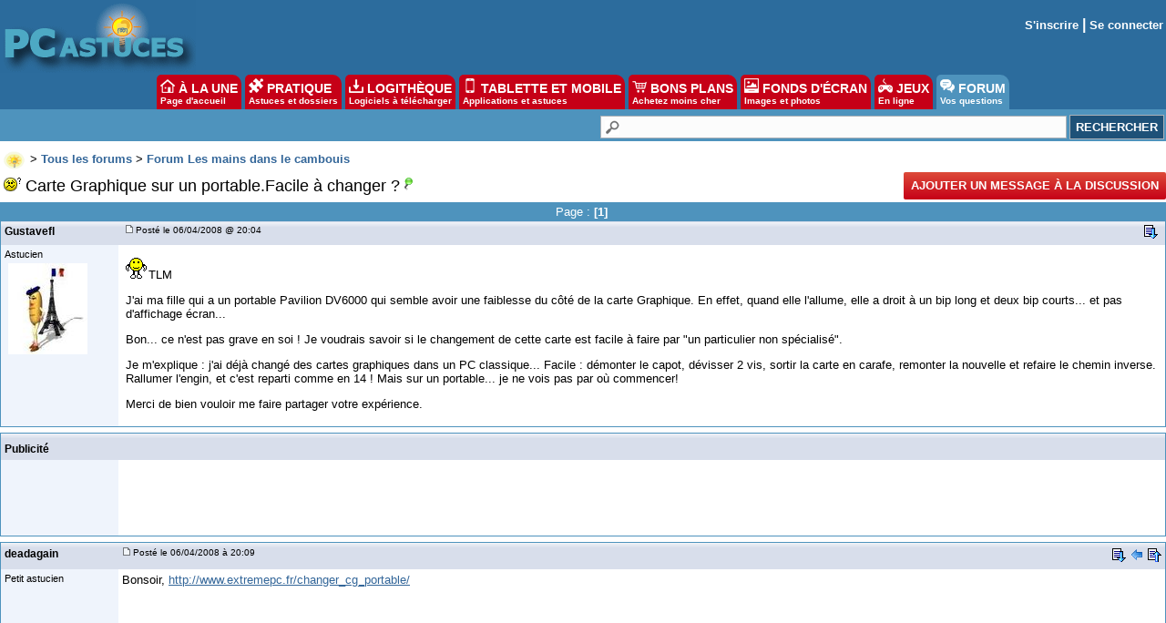

--- FILE ---
content_type: text/html
request_url: https://forum.pcastuces.com/carte_graphique_sur_un_portablefacile_a_changer_-f4s52180.htm
body_size: 11677
content:

<!DOCTYPE HTML PUBLIC "-//W3C//DTD HTML 4.01 Transitional//EN"
	   "http://www.w3.org/TR/html4/loose.dtd">
<html><head><meta name="google-site-verification" content="sdgbplENgfu9tFZsIX6Jf8wBz2R8960nfMEXG9ggN_g" /><title>Carte Graphique sur un portable.Facile à changer ?</title><meta name="description" content="TLMJ'ai ma fille qui a un portable Pavilion DV6000 qui semble avoir une faiblesse du côté de la carte Graphique. En effet, quand elle l'allume, elle a droit à un bip long et deux bip courts... et pas d'affichage écran...Bon... ce n'est pas grave en s ...1"><meta name="title" content="Carte Graphique sur un portable.Facile à changer ?" /><meta name="keywords" content="aide informatique, problème, windows, pratique, télécharger, astuces, sécurité, aide, problème, help, question, plantage, virus, infecté"><meta name="viewport" content="width=device-width, initial-scale=1, minimum-scale=1, maximum-scale=3, user-scalable=yes" /><meta name="robots" content="index, follow"><meta name="revisit-after" content="2 days"><meta http-equiv="pragma" content="no-cache"><meta http-equiv="content-language" content="fr"><meta http-equiv="Content-Type" content="text/html;charset=iso-8859-1"><meta name="viewport" content="width=device-width, initial-scale=1, minimum-scale=1, maximum-scale=3, user-scalable=yes">
	<link rel="search" type="application/opensearchdescription+xml" title="PC Astuces" href="https://www.pcastuces.com/pcasearch.xml">
	<link rel="alternate" type="application/rss+xml" title="PC Astuces : Mise à jour des logiciels" href="https://www.pcastuces.com/xml/pca_logitheque.xml">
	<link rel="alternate" type="application/rss+xml" title="PC Astuces : Les derniers logiciels du jour" href="https://www.pcastuces.com/xml/pca_ldj.xml">
	<link rel="alternate" type="application/rss+xml" title="PC Astuces : Les dernières astuces du jour" href="https://www.pcastuces.com/xml/pca_astuces.xml">
	<link rel="alternate" type="application/rss+xml" title="PC Astuces : Les derniers dossiers pratiques" href="https://www.pcastuces.com/xml/pca_articles.xml">
	<link rel="alternate" type="application/rss+xml" title="PC Astuces : Les derniers sujets publiés du Forum" href="https://forum.pcastuces.com/forum.xml">
	<link rel="alternate" type="application/rss+xml" title="PC Astuces : Les derniers fonds d'écran publiés" href="https://goodies.pcastuces.com/goodies.rss">
	<link rel="alternate" type="application/rss+xml" title="PC Astuces : Les nouveaux jeux gratuits" href="https://flash.pcastuces.com/jeux.rss">

	


<LINK href="style20250107.css" type=text/css rel="stylesheet">
<link rel="stylesheet" type="text/css" href="prism.css">


<script src="js/prism.js"></script>


<link rel="apple-touch-icon" sizes="180x180" href="/apple-touch-icon.png">
<link rel="icon" type="image/png" sizes="32x32" href="/favicon-32x32.png">
<link rel="icon" type="image/png" sizes="16x16" href="/favicon-16x16.png">
<link rel="manifest" href="/site.webmanifest">
<link rel="mask-icon" href="/safari-pinned-tab.svg" color="#5bbad5">
<meta name="msapplication-TileColor" content="#da532c">
<meta name="theme-color" content="#ffffff">



<script type="text/javascript" src="https://cache.consentframework.com/js/pa/34699/c/1BBto/stub"></script>
<script type="text/javascript" src="https://choices.consentframework.com/js/pa/34699/c/1BBto/cmp" async></script>
<script async src="https://fundingchoicesmessages.google.com/i/pub-8323069366462793?ers=1" nonce="9RaV897JdDFu1pVN-eTpcw"></script><script nonce="9RaV897JdDFu1pVN-eTpcw">(function() {function signalGooglefcPresent() {if (!window.frames['googlefcPresent']) {if (document.body) {const iframe = document.createElement('iframe'); iframe.style = 'width: 0; height: 0; border: none; z-index: -1000; left: -1000px; top: -1000px;'; iframe.style.display = 'none'; iframe.name = 'googlefcPresent'; document.body.appendChild(iframe);} else {setTimeout(signalGooglefcPresent, 0);}}}signalGooglefcPresent();})();</script>


<script async='async' type="text/javascript" src="https://cdn-a.yieldlove.com/v2/yieldlove.js?pcastuces.com"></script>
<script async='async' src='https://securepubads.g.doubleclick.net/tag/js/gpt.js'></script>
<script>
  var googletag = googletag || {};
  googletag.cmd = googletag.cmd || [];
  googletag.cmd.push(function() {
    googletag.pubads().disableInitialLoad();
    googletag.enableServices();
  });
</script>



<script type="text/javascript">

  var _gaq = _gaq || [];
  _gaq.push(['_setAccount', 'UA-28070649-3']);
  _gaq.push(['_setDomainName', 'pcastuces.com']);
  _gaq.push(['_trackPageview']);

  (function() {
    var ga = document.createElement('script'); ga.type = 'text/javascript'; ga.async = true;
    ga.src = ('https:' == document.location.protocol ? 'https://ssl' : 'http://www') + '.google-analytics.com/ga.js';
    var s = document.getElementsByTagName('script')[0]; s.parentNode.insertBefore(ga, s);
  })();
  
</script>

<!-- Google tag (gtag.js) -->
<script async src="https://www.googletagmanager.com/gtag/js?id=G-Q4YXG3FRHS"></script>
<script>
  window.dataLayer = window.dataLayer || [];
  function gtag(){dataLayer.push(arguments);}
  gtag('js', new Date());

  gtag('config', 'G-Q4YXG3FRHS');
</script>

<script type="text/javascript">
  window._taboola = window._taboola || [];
  _taboola.push({article:'auto'});
  !function (e, f, u, i) {
    if (!document.getElementById(i)){
      e.async = 1;
      e.src = u;
      e.id = i;
      f.parentNode.insertBefore(e, f);
    }
  }(document.createElement('script'),
  document.getElementsByTagName('script')[0],
  '//cdn.taboola.com/libtrc/pcastuces/loader.js',
  'tb_loader_script');
  if(window.performance && typeof window.performance.mark == 'function')
    {window.performance.mark('tbl_ic');}
</script>



<script src="https://ajax.googleapis.com/ajax/libs/jquery/1.11.3/jquery.min.js"></script>
</head><body><a name="haut"></a><div id="menu0">
<div id="contentwrapper">
<div id="formoutils1">
<div class="innertube">
<div id="menuoutil2"><table cellspacing="4" cellpadding="4" align="center"><tr><td align="center"></td></tr></table></div>  


</div>
</div>
</div>

<div id="logo0">
<a href="https://www.pcastuces.com"><img src="images/logo_accueil.gif" title="Accueil de PC Astuces" alt="Accueil de PC Astuces" border="0"></a>
</div>

<div id="rightcolumn">

<div class="innertube"><table align="right"><tr><td align="right"><b><a href="enregistrement.asp">S'inscrire</a> | <a href="identification.asp">Se connecter</a></b></td></tr></table>
</div>
</div>






</div>

<div id="menunew">
<table cellpadding=0 cellspacing=0 width="100%"><tr><td bgcolor="#2C6C9D">
<img id="dropdown_button" src="images/logo_accueil.gif" width="120" title="Menu" alt="Menu" border="0">
</td><td align="right" valign="middle" bgcolor="#2C6C9D">
<div id="menu_icon">
<img id="dropdown_button2" src="https://images.pcastuces.com/menu_icon.png">
</div>
</td></tr></table>
</div>

<div id="menuonglets">
<ul id="listeonglets">
<LI><a href="https://www.pcastuces.com"><img src="images/o_home.png" border="0"> &Agrave; LA UNE<br><span id="txtonglets">Page d'accueil</span></a>
<LI><a href="https://www.pcastuces.com/pratique/default.htm"><img src="images/o_prati.png" border="0"> PRATIQUE<br><span id="txtonglets">Astuces et dossiers</span></a>
<LI><a href="https://www.pcastuces.com/logitheque/default.htm"><img src="images/o_logi.png" border="0"> LOGITH&Egrave;QUE<br><span id="txtonglets">Logiciels à télécharger</span></a>
<LI><a href="https://www.pcastuces.com/apps/default.htm"><img src="images/o_apps.png" border="0"> TABLETTE ET MOBILE<br><span id="txtonglets">Applications et astuces</span></a>
<LI><a href="https://prix.pcastuces.com"><img src="images/o_prix.png" border="0"> BONS PLANS<br><span id="txtonglets">Achetez moins cher</span></a>
<LI><a href="https://goodies.pcastuces.com"><img src="images/o_goodies.png" border="0"> FONDS D'&Eacute;CRAN<br><span id="txtonglets">Images et photos</span></a>
<LI><a href="https://flash.pcastuces.com"><img src="images/o_jeux.png" border="0"> JEUX<br><span id="txtonglets">En ligne</span></a>
<LI><a href="https://forum.pcastuces.com" class="ongletselect"><img src="images/o_forum.png" border="0"> FORUM<br><span id="txtonglets">Vos questions</span></a>
</UL>
</div>

<section id="dropdown_area" style="display:none">
    <nav id="navlistmenu">
<ul>

<li class="navlistmenuprofil"><a href='identification.asp'><img src="https://images.pcastuces.com/o_login.png" style="vertical-align:middle"> Se connecter</a>


</ul>
<ul>
<li><a href="https://www.pcastuces.com"><img src="https://images.pcastuces.com/o_home.png" style="vertical-align:middle"> Accueil</a>
<li><a href="https://actu.pcastuces.com"><img src="https://images.pcastuces.com/o_actu.png" style="vertical-align:middle"> Actu</a>
<li><a href="https://www.pcastuces.com/pratique/default.htm"><img src="https://images.pcastuces.com/o_prati.png" style="vertical-align:middle"> Pratique</a>
<li><a href="https://www.pcastuces.com/logitheque/default.htm"><img src="https://images.pcastuces.com/o_logi.png" style="vertical-align:middle"> Logith&egrave;que</a>
<li><a href="https://www.pcastuces.com/apps/default.htm"><img src="https://images.pcastuces.com/o_apps.png" style="vertical-align:middle"> Tablette et mobile</a>
<li><a href="https://goodies.pcastuces.com"><img src="https://images.pcastuces.com/o_goodies.png" style="vertical-align:middle"> Fonds d'&eacute;cran</a>
<li><a href="https://flash.pcastuces.com"><img src="https://images.pcastuces.com/o_jeux.png" style="vertical-align:middle"> Jeux</a>
<li><a href="https://prix.pcastuces.com"><img src="https://images.pcastuces.com/o_prix.png" style="vertical-align:middle"> Bons plans</a>
<li><a href="https://forum.pcastuces.com"><img src="https://images.pcastuces.com/o_forum.png" style="vertical-align:middle"> Forum</a>
</ul>
</nav>
</section>
             
<script>
        
    $('#dropdown_button2').click(function() {
        $('#dropdown_area').slideToggle(300, function() {
        });
        
   var logo = document.getElementById("dropdown_button2");
  if (logo.getAttribute('src') === "https://images.pcastuces.com/menu_icon.png") {
    logo.src = "https://images.pcastuces.com/menu_close.png";
  } else {
    logo.src = "https://images.pcastuces.com/menu_icon.png";
  }      

        
        return false;
    });
    
        $('#dropdown_button').click(function() {
        $('#dropdown_area').slideToggle(300, function() {
        });
        
   var logo = document.getElementById("dropdown_button2");
  if (logo.getAttribute('src') === "https://images.pcastuces.com/menu_icon.png") {
    logo.src = "https://images.pcastuces.com/menu_close.png";
  } else {
    logo.src = "https://images.pcastuces.com/menu_icon.png";
  }      

        
        return false;
    });
    
    
</script>


<div id="menuRechercheNew">
<form action="chercher.asp" method="get" name="recherche" class="BarreRecherche">
<input type="text" name="q" maxlength="255" class="BarreRechercheTexte"><input type="hidden" name="FORUM_ID" value="4"><input type="submit" class="BarreRechercheBouton" value="RECHERCHER">
</form>

</div>

<div align="center" style="padding:4px;">
<!-- Yieldlove AdTag - pcastuces.com Desktop 728x90_1 -->
<div id='div-gpt-ad-1407836117588-0'>
  <script type='text/javascript'>
    googletag.cmd.push(function() {
      googletag.defineSlot('/53015287,1037009/pcastuces.com_d_728x90_1', [728, 90], 'div-gpt-ad-1407836117588-0').addService(googletag.pubads());
      googletag.display('div-gpt-ad-1407836117588-0');
    });
  </script>
</div>
</div>    <script language="JavaScript" type="text/javascript">
    <!--
    function jumpTo(s) {if (s.selectedIndex != 0) location.href = s.options[s.selectedIndex].value;return 1;}
    // -->
    </script>
<script language="JavaScript" type="text/javascript">
<!-- hide from JavaScript-challenged browsers
function openWindow(url) {
	popupWin = window.open(url,'new_page','width=400,height=400')
}
function openWindow2(url) {
	popupWin = window.open(url,'new_page','width=450,height=400,scrollbars=yes')
}
function openWindow3(url) {
	popupWin = window.open(url,'new_page','width=500,height=300,scrollbars=yes')
}
function imprimer(url) {
	popupWin = window.open(url,'new_page','width=800,height=600,scrollbars=yes')
}
// done hiding -->
</script><div id="listediscussions3"><a href="default.asp"><img class="minilogo" src="images/minilogo.gif" align="absmiddle" border="0"></a>&nbsp;>&nbsp;<span id="touslesforums"><a href="default.asp" class="nav"><b>Tous les forums</b></a> > </span><a href="les_mains_dans_le_cambouis-f4" class="nav"><b>Forum Les mains dans le cambouis</b></a></div><div id="barretitresujet"><div id="titresujet"><img src="images/icon_mi_7.gif">&nbsp;Carte Graphique sur un portable.Facile à changer ?<img src="images/sujet_res1.gif" alt="Sujet résolu" title="Sujet résolu"></div><div id="fquestion"><a href="#repondre"  style="cursor: pointer; text-decoration: none; display: inline-block; text-transform: uppercase;font-size: 13px;font-weight: bold;color: #fff; background-color: #C60017;background-image: -webkit-linear-gradient(top,#dd4b39,#C60017);padding:0 8px;height: 30px;line-height: 30px;-webkit-border-radius: 2px;border-radius: 2px;">Ajouter un message à la discussion</a></div></div><table width="100%" border="0" cellpadding="0" cellspacing="0"><tr class="rub_forum_1"><td colspan="6"><table width="100%"><tr><td width="33%"></td><td width="33%"><div id="numerotation1">Page : <b>[1]</b>&nbsp;</div><div id="numerotation2">Page 1 sur <a href="carte_graphique_sur_un_portablefacile_a_changer_-f4s52180.htm?page=1">1</a></div></td><td width="33%"></td></tr></table></td></tr><tr class="formsubtitle2"><td colspan="2" style="border-left : 1px solid #4E93BD;border-right : 1px solid #4E93BD;" valign="middle" height="24"><div id="barrefirst"><div id="membername"><div id="membername2">Gustavefl</div><div id="membername3"><a href="profil_affiche.asp?id=25384">Gustavefl</a></div></div><div id="datefirst"><a name="">&nbsp;<img src="images/to_post_off.gif" border="0"></a> Posté le 06/04/2008&nbsp;@ 20:04&nbsp;</div><div id="outilsfirst"> <a href="#bas"><img src="images/bas.gif" title="Aller en bas de la page" alt="Aller en bas de la page" border="0"></a>&nbsp;</div></div></td></tr><tr><td id="col1s"><div class="col1s"><small>Astucien</small><br><div id="listeavatar"><img src="avatars/25384.jpg"><br></div></div></td><td id="col2s"><span id="intelliTXT"><div id="message"><p><img src="emotions/smile_hello.gif" border="0" alt="" />TLM</p><p>J'ai ma fille qui a un portable Pavilion DV6000 qui semble avoir une faiblesse du c&ocirc;t&eacute; de la carte Graphique. En effet, quand elle l'allume, elle a droit &agrave; un bip long et deux bip courts... et pas d'affichage &eacute;cran...</p><p>Bon... ce n'est pas grave en soi ! Je voudrais savoir si le changement de cette carte est facile &agrave; faire par &quot;un particulier non sp&eacute;cialis&eacute;&quot;.</p><p>Je m'explique : j'ai d&eacute;j&agrave; chang&eacute; des cartes graphiques dans un PC classique... Facile : d&eacute;monter le capot, d&eacute;visser 2 vis, sortir la carte en carafe, remonter la nouvelle et refaire le chemin inverse. Rallumer l'engin, et c'est reparti comme en 14 !  Mais sur un portable... je ne vois pas par o&ugrave; commencer!</p><p>Merci de bien vouloir me faire partager votre exp&eacute;rience. </p></div></span>
</td></tr><tr><td colspan="2" height="6"></td></tr><tr class="formsubtitle2"><td colspan="2" class="barremsg"><div id="barrefirst"><div id="membername">Publicité</div></div></td></tr><tr><td id="col1s"><div class="col1s"></div></td><td id="col2s"><!-- Yieldlove AdTag - Pcastuces.com - 300x250 -->
<div id='div-gpt-ad-1407836035223-0'>
  <script type='text/javascript'>
    googletag.cmd.push(function() {
      googletag.pubads().display('/53015287,1037009/pcastuces.com_d_300x250_1', [300, 250], 'div-gpt-ad-1407836035223-0');
    });
  </script>
</div></td></tr><tr><td colspan="2" height="6"><a name="2755007"></a></td></tr><tr class="formsubtitle2"><td  colspan="2" valign="middle" class="barremsg"><div id="barrefirst"><div id="membername"><div id="membername2">deadagain</div><div id="membername3"><a href="profil_affiche.asp?id=153419">deadagain</a></div></div><div id="datefirst"><a href="sujet.asp?page=-1&f=4&s=52180&REP_ID=2755007" alt="Lien direct vers ce message" title="Lien direct vers ce message"><img src="images/to_post_off.gif" border="0"></a><span style="font-size:10px;">&nbsp;Posté le 06/04/2008&nbsp;à 20:09&nbsp;</div><div id="outilsfirst"> <a href="#bas"><img src="images/bas.gif" title="Aller en bas de la page" alt="Aller en bas de la page" border="0"></a>&nbsp;<a href="#haut"><img src="images/retour.gif" title="Revenir au message précédent" border="0" alt="Revenir au message précédent"></a>&nbsp;<a href="#haut"><img src="images/haut2.gif" title="Revenir en haut de la page" border="0" alt="Revenir en haut de la page"></a></div></div></td></tr><tr><td id="col1s"><div class="col1s"> <small>Petit astucien</small><br></div></td><td id="col2s"><span id="intelliTXT"><div id="message">Bonsoir,

<a href="http://www.extremepc.fr/changer_cg_portable/" target="_blank">http://www.extremepc.fr/changer_cg_portable/</a></div></span></td></tr><tr><td colspan="2" height="6"><a name="2755033"></a></td></tr><tr class="formsubtitle2"><td  colspan="2" valign="middle" class="barremsg"><div id="barrefirst"><div id="membername"><div id="membername2">MekkA</div><div id="membername3"><a href="profil_affiche.asp?id=63520">MekkA</a></div></div><div id="datefirst"><a href="sujet.asp?page=-1&f=4&s=52180&REP_ID=2755033" alt="Lien direct vers ce message" title="Lien direct vers ce message"><img src="images/to_post_off.gif" border="0"></a><span style="font-size:10px;">&nbsp;Posté le 06/04/2008&nbsp;à 20:22&nbsp;</div><div id="outilsfirst"> <a href="#bas"><img src="images/bas.gif" title="Aller en bas de la page" alt="Aller en bas de la page" border="0"></a>&nbsp;<a href="#2755007"><img src="images/retour.gif" title="Revenir au message précédent" border="0" alt="Revenir au message précédent"></a>&nbsp;<a href="#haut"><img src="images/haut2.gif" title="Revenir en haut de la page" border="0" alt="Revenir en haut de la page"></a></div></div></td></tr><tr><td id="col1s"><div class="col1s">&nbsp;<img src="images/etoile2.gif"> <small>Astucien</small><br><div id="listeavatar"><img src="avatars/63520.jpg"><br></div></div></td><td id="col2s"><span id="intelliTXT"><div id="message">Faut &ecirc;tre s&ucirc;r que ton portable a un module MXM et m&ecirc;me dans ce cas, il faut s'en procurer un... Et &ccedil;a ne se vend pas aussi facilement que les CG pour ordi de bureau... Bref, les chances sont maigres.</div></span></td></tr><tr><td colspan="2" height="6"><a name="2755041"></a></td></tr><tr class="formsubtitle2"><td  colspan="2" valign="middle" class="barremsg"><div id="barrefirst"><div id="membername"><div id="membername2">deadagain</div><div id="membername3"><a href="profil_affiche.asp?id=153419">deadagain</a></div></div><div id="datefirst"><a href="sujet.asp?page=-1&f=4&s=52180&REP_ID=2755041" alt="Lien direct vers ce message" title="Lien direct vers ce message"><img src="images/to_post_off.gif" border="0"></a><span style="font-size:10px;">&nbsp;Posté le 06/04/2008&nbsp;à 20:28&nbsp;</div><div id="outilsfirst"> <a href="#bas"><img src="images/bas.gif" title="Aller en bas de la page" alt="Aller en bas de la page" border="0"></a>&nbsp;<a href="#2755033"><img src="images/retour.gif" title="Revenir au message précédent" border="0" alt="Revenir au message précédent"></a>&nbsp;<a href="#haut"><img src="images/haut2.gif" title="Revenir en haut de la page" border="0" alt="Revenir en haut de la page"></a></div></div></td></tr><tr><td id="col1s"><div class="col1s"> <small>Petit astucien</small><br></div></td><td id="col2s"><span id="intelliTXT"><div id="message">Bonsoir,

Le lien n'a pas vocation Ó Ûtre exhaustif, et sans doute effectivement aurais-je d¹ le prÚciser...mais il Útait simplement lÓ pour indiquer la "difficultÚ " de l'opÚration.</div></span></td></tr><tr><td colspan="2" height="6"><a name="2755070"></a></td></tr><tr class="formsubtitle2"><td  colspan="2" valign="middle" class="barremsg"><div id="barrefirst"><div id="membername"><div id="membername2">Gustavefl</div><div id="membername3"><a href="profil_affiche.asp?id=25384">Gustavefl</a></div></div><div id="datefirst"><a href="sujet.asp?page=-1&f=4&s=52180&REP_ID=2755070" alt="Lien direct vers ce message" title="Lien direct vers ce message"><img src="images/to_post_off.gif" border="0"></a><span style="font-size:10px;">&nbsp;Posté le 06/04/2008&nbsp;à 20:46&nbsp;</div><div id="outilsfirst"> <a href="#bas"><img src="images/bas.gif" title="Aller en bas de la page" alt="Aller en bas de la page" border="0"></a>&nbsp;<a href="#2755041"><img src="images/retour.gif" title="Revenir au message précédent" border="0" alt="Revenir au message précédent"></a>&nbsp;<a href="#haut"><img src="images/haut2.gif" title="Revenir en haut de la page" border="0" alt="Revenir en haut de la page"></a></div></div></td></tr><tr><td id="col1s"><div class="col1s"> <small>Astucien</small><br><div id="listeavatar"><img src="avatars/25384.jpg"><br></div></div></td><td id="col2s"><span id="intelliTXT"><div id="message"><p>Re,</p><p> <font size="2"><strong><font color="#191970">&gt; deadagain</font></strong></font></p><p><font size="2" color="#191970"><span class="spnMessageText">&gt;Le lien n'a pas vocation &agrave; &ecirc;tre exhaustif, et sans doute effectivement aurais-je d&ucirc; le pr&eacute;ciser...mais il &eacute;tait simplement l&agrave; pour indiquer la &quot;difficult&eacute; &quot; de l'op&eacute;ration.</span></font></p><p>Oui... en effet... Tr&egrave;s int&eacute;ressant... J'ai tout compris ! <img src="emotions/smile_clindoeil.gif" border="0" alt="" /></p><p><font size="2"><strong><font color="#191970">&gt; MekkA</font></strong> </font></p><p><font size="2" color="#191970"><span class="spnMessageText">&gt;Bref, les chances sont maigres.</span></font><font size="2"> </font></p><p>Je dirais m&ecirc;me plus...Tr&egrave;s maigres.<img src="emotions/smile_grincheux.gif" border="0" alt="" /></p><p><img src="emotions/smile_chinois.gif" border="0" alt="" /> &agrave; vous pour ces &eacute;l&eacute;ments. </p></div></span></td></tr><tr class="rub_forum_1"><td colspan="6"><table width="100%"><tr><td width="33%"></td><td width="33%"><div id="numerotation1">Page : <b>[1]</b>&nbsp;</div><div id="numerotation2">Page 1 sur <a href="carte_graphique_sur_un_portablefacile_a_changer_-f4s52180.htm?page=1">1</a></div></td><td width="33%"></td></tr></table></td></tr></table><br><a name="repondre"></a>
<div id="taboola-mid-article-thumbnails"></div>
<script type="text/javascript">
  window._taboola = window._taboola || [];
  _taboola.push({
    mode: 'thumbnails-article-mid',
    container: 'taboola-mid-article-thumbnails',
    placement: 'Mid Article Thumbnails',
    target_type: 'mix'
  });
</script>
 <div class="row"><div class="column"><div style="background-color:#eff4fc;margin:auto;font-family:Ubuntu,Arial;font-size:18px;text-align:center;width:80%;border:1px solid #c9c9c9;padding:5px;">Vous devez être connecté pour participer à la discussion.<br><a href="identification.asp">Cliquez ici pour vous identifier</a>.</div><br><div style="background-color:#eff4fc;margin:auto;font-family:Ubuntu,Arial;font-size:18px;text-align:center;width:80%;border:1px solid #c9c9c9;padding:5px;">Vous n'avez pas de compte ? <a href="enregistrement.asp">Créez-en un gratuitement !</a></div></div><div class="column"><div class="inscriptionmail">
<div class="titrebox">Recevoir PC Astuces par e-mail</div>
<form style="margin-top:10px;margin-bottom:10px;" method="POST" action="https://www.pcastuces.com/newsletter/newsletter.asp" onSubmit="" name="logithequemaj">
<input name="email" class="BarreInscriptionMail" placeholder="Saisissez votre adresse email" required>
<br><br>
<input type="checkbox" name="newsletter" value="Oui" CHECKED><span style="font-size:16px;">La <b>Lettre quotidienne</b></span> <span style="background:#C60017;color:#FFFFFF;font-size:16px;padding:1px;"><b>+226 000 inscrits</b></span><br> <span style="font-size:11px;">Avec l'actu, des logiciels, des applis, des astuces, des bons plans, ...</span><br><br>
<input type="checkbox" name="affaires" value="Oui" CHECKED>Les bonnes affaires<br>
<span style="font-size:11px;">Une fois par semaine, un récap des meilleurs offres.</span>
<br><br>
<input type="checkbox" name="goodies" value="Oui" CHECKED>Les fonds d'écran<br>
<span style="font-size:11px;">De jolies photos pour personnaliser votre bureau. Une fois par semaine.</span>
<br><br>
<input type="checkbox" name="bonsplans" value="Oui" CHECKED>Les nouveaux <b>Bons Plans</b><br>
<span style="font-size:11px;">Des notifications pour ne pas rater les bons plans publiés sur le site.</span>

<br><br>
<input type="submit" value="S'inscrire">
</form>
</div>
 </div></div></div><div id="cadreforum"><table width="100%" cellspacing="0" cellpadding="4" style="border: 1px #4E93BD solid;"><tr class="rub_forum_1"><td><h3>Les bons plans du moment PC Astuces</h3></b></td><td div align="right"><a href="https://prix.pcastuces.com/bonsplans.php" class="rss">Tous les Bons Plans</a></td></tr><tr><td valign="top" colspan="2"><TABLE BORDER='0' CELLSPACING='0' CELLPADDING='3' WIDTH='100%' BGCOLOR='#FFFFFF' style='border-width:1px;border-style:solid;border-color:#bbbbbb;margin-bottom:5px;'><TR><TD><TABLE WIDTH='100%' BORDER='0' CELLSPACING='1' CELLPADDING='2'><TR><TD VALIGN='TOP' ALIGN='CENTER' width='70'><a href='https://prix.pcastuces.com/bonplan-les-soldes-hiver-2026-39075.htm' target='_blank'><img src='https://prix.pcastuces.com/images/p195vj313d1p9b36lbsq2if1nhk1.png' width='70' height='70' style='padding:2px;border-width: 1px 1px 1px 1px;border-style: solid;border-color: #000000;'></a><td valign='center'><span style='font-size:14px'><b><a href='https://prix.pcastuces.com/bonplan-les-soldes-hiver-2026-39075.htm' target='_blank'><u>Les soldes d'hiver 2026</u></a></b></span><br><span style='display: inline-block;font-weight: bold;font-size:16px;color: #C60017'></span> <span style='text-decoration: line-through;font-size:14px;color: #808080;'>-1</span> <span style='font-size:14px;color: #ffffff;background-color:#5C94BD;padding-left:4px;padding-right:4px;padding-top:2px;padding-bottom:2px;'><b>-%</b></span><br><b></b></td></TR></TABLE></TD></TR></TABLE><TABLE BORDER='0' CELLSPACING='0' CELLPADDING='3' WIDTH='100%' BGCOLOR='#FFFFFF' style='border-width:1px;border-style:solid;border-color:#bbbbbb;margin-bottom:5px;'><TR><TD><TABLE WIDTH='100%' BORDER='0' CELLSPACING='1' CELLPADDING='2'><TR><TD VALIGN='TOP' ALIGN='CENTER' width='70'><a href='https://prix.pcastuces.com/bonplan-smartphone-google-pixel-10-pro-5g-63-superactua-16-go-ram-256-go-android-15-maj-pendant-7-ans-39251.htm' target='_blank'><img src='https://prix.pcastuces.com/images/o_1jfoubjbmo37nve1jo615lncrlb.png' width='70' height='70' style='padding:2px;border-width: 1px 1px 1px 1px;border-style: solid;border-color: #000000;'></a><td valign='center'><span style='font-size:14px'><b><a href='https://prix.pcastuces.com/bonplan-smartphone-google-pixel-10-pro-5g-63-superactua-16-go-ram-256-go-android-15-maj-pendant-7-ans-39251.htm' target='_blank'><u>Smartphone Google Pixel 10  Pro 5G (6.3' SuperActua, 16 Go RAM, 256 Go, Android 15, MaJ pendant 7 ans)</u></a></b></span><br><span style='display: inline-block;font-weight: bold;font-size:16px;color: #C60017'>761,42 €</span> <span style='text-decoration: line-through;font-size:14px;color: #808080;'>930 €</span> <span style='font-size:14px;color: #ffffff;background-color:#5C94BD;padding-left:4px;padding-right:4px;padding-top:2px;padding-bottom:2px;'><b>-18%</b></span><br><b></b></td></TR></TABLE></TD></TR></TABLE><TABLE BORDER='0' CELLSPACING='0' CELLPADDING='3' WIDTH='100%' BGCOLOR='#FFFFFF' style='border-width:1px;border-style:solid;border-color:#bbbbbb;margin-bottom:5px;'><TR><TD><TABLE WIDTH='100%' BORDER='0' CELLSPACING='1' CELLPADDING='2'><TR><TD VALIGN='TOP' ALIGN='CENTER' width='70'><a href='https://prix.pcastuces.com/bonplan-lot-de-6-deodorants-nivea-men-bille-black-and-white-invisible-39260.htm' target='_blank'><img src='https://prix.pcastuces.com/images/o_1iqpviron1qdi18ab1sq5bkh1632b.png' width='70' height='70' style='padding:2px;border-width: 1px 1px 1px 1px;border-style: solid;border-color: #000000;'></a><td valign='center'><span style='font-size:14px'><b><a href='https://prix.pcastuces.com/bonplan-lot-de-6-deodorants-nivea-men-bille-black-and-white-invisible-39260.htm' target='_blank'><u>Lot de 6 déodorants NIVEA MEN bille Black & White Invisible</u></a></b></span><br><span style='display: inline-block;font-weight: bold;font-size:16px;color: #C60017'>10,42 €</span> <span style='text-decoration: line-through;font-size:14px;color: #808080;'>16,56 €</span> <span style='font-size:14px;color: #ffffff;background-color:#5C94BD;padding-left:4px;padding-right:4px;padding-top:2px;padding-bottom:2px;'><b>-37%</b></span><br><b><b>@Amazon</b></b></td></TR></TABLE></TD></TR></TABLE><TABLE BORDER='0' CELLSPACING='0' CELLPADDING='3' WIDTH='100%' BGCOLOR='#FFFFFF' style='border-width:1px;border-style:solid;border-color:#bbbbbb;margin-bottom:5px;'><TR><TD><TABLE WIDTH='100%' BORDER='0' CELLSPACING='1' CELLPADDING='2'><TR><TD VALIGN='TOP' ALIGN='CENTER' width='70'><a href='https://prix.pcastuces.com/bonplan-chaise-de-bureau-ergonomique-sihoo-m59as-39252.htm' target='_blank'><img src='https://prix.pcastuces.com/images/o_1j4ujj8545aa8mo11s81a5onujb.png' width='70' height='70' style='padding:2px;border-width: 1px 1px 1px 1px;border-style: solid;border-color: #000000;'></a><td valign='center'><span style='font-size:14px'><b><a href='https://prix.pcastuces.com/bonplan-chaise-de-bureau-ergonomique-sihoo-m59as-39252.htm' target='_blank'><u>Chaise de bureau ergonomique SIHOO M59AS</u></a></b></span><br><span style='display: inline-block;font-weight: bold;font-size:16px;color: #C60017'>199,99 €</span> <span style='text-decoration: line-through;font-size:14px;color: #808080;'>259,99 €</span> <span style='font-size:14px;color: #ffffff;background-color:#5C94BD;padding-left:4px;padding-right:4px;padding-top:2px;padding-bottom:2px;'><b>-23%</b></span><br><b><b>@Amazon</b></b></td></TR></TABLE></TD></TR></TABLE><TABLE BORDER='0' CELLSPACING='0' CELLPADDING='3' WIDTH='100%' BGCOLOR='#FFFFFF' style='border-width:1px;border-style:solid;border-color:#bbbbbb;margin-bottom:5px;'><TR><TD><TABLE WIDTH='100%' BORDER='0' CELLSPACING='1' CELLPADDING='2'><TR><TD VALIGN='TOP' ALIGN='CENTER' width='70'><a href='https://prix.pcastuces.com/bonplan-alimentation-cooler-master-mwe-750-v3-80-bronze-750w-39250.htm' target='_blank'><img src='https://prix.pcastuces.com/images/o_1jch039nv3csofealf50r1vrab.jpg' width='70' height='70' style='padding:2px;border-width: 1px 1px 1px 1px;border-style: solid;border-color: #000000;'></a><td valign='center'><span style='font-size:14px'><b><a href='https://prix.pcastuces.com/bonplan-alimentation-cooler-master-mwe-750-v3-80-bronze-750w-39250.htm' target='_blank'><u>Alimentation Cooler Master MWE 750 V3 80+ Bronze 750W</u></a></b></span><br><span style='display: inline-block;font-weight: bold;font-size:16px;color: #C60017'>64,99 €</span> <span style='text-decoration: line-through;font-size:14px;color: #808080;'>85 €</span> <span style='font-size:14px;color: #ffffff;background-color:#5C94BD;padding-left:4px;padding-right:4px;padding-top:2px;padding-bottom:2px;'><b>-24%</b></span><br><b><b>@Cdiscount</b></b></td></TR></TABLE></TD></TR></TABLE><TABLE BORDER='0' CELLSPACING='0' CELLPADDING='3' WIDTH='100%' BGCOLOR='#FFFFFF' style='border-width:1px;border-style:solid;border-color:#bbbbbb;margin-bottom:5px;'><TR><TD><TABLE WIDTH='100%' BORDER='0' CELLSPACING='1' CELLPADDING='2'><TR><TD VALIGN='TOP' ALIGN='CENTER' width='70'><a href='https://prix.pcastuces.com/bonplan-mini-compresseur-a-air-michelin-manometre-digital-branchement-allume-cigare-39263.htm' target='_blank'><img src='https://prix.pcastuces.com/images/o_1jat6ufks1m731pvt7u21dsf12eib.png' width='70' height='70' style='padding:2px;border-width: 1px 1px 1px 1px;border-style: solid;border-color: #000000;'></a><td valign='center'><span style='font-size:14px'><b><a href='https://prix.pcastuces.com/bonplan-mini-compresseur-a-air-michelin-manometre-digital-branchement-allume-cigare-39263.htm' target='_blank'><u>Mini Compresseur à Air MICHELIN (Manomètre Digital, Branchement Allume Cigare)</u></a></b></span><br><span style='display: inline-block;font-weight: bold;font-size:16px;color: #C60017'>26,49 €</span> <span style='text-decoration: line-through;font-size:14px;color: #808080;'>30 €</span> <span style='font-size:14px;color: #ffffff;background-color:#5C94BD;padding-left:4px;padding-right:4px;padding-top:2px;padding-bottom:2px;'><b>-12%</b></span><br><b><b>@Amazon</b></b></td></TR></TABLE></TD></TR></TABLE></td></tr></table></div><br>
<div align="center">
<script async src="https://pagead2.googlesyndication.com/pagead/js/adsbygoogle.js?client=ca-pub-7140522447556696"
     crossorigin="anonymous"></script>
<!-- Forum -->
<ins class="adsbygoogle"
     style="display:block"
     data-ad-client="ca-pub-7140522447556696"
     data-ad-slot="5059758900"
     data-ad-format="auto"
     data-full-width-responsive="true"></ins>
<script>
     (adsbygoogle = window.adsbygoogle || []).push({});
</script>
</div>
       

<table cellspacing="0" width="100%" cellpadding="0"><tr><td class="voiraussi"><b>Sujets relatifs</b>





</td>
</tr>
<tr><td valign="top" class="cellulesvoiraussi">
<table width="100%" cellpadding="0" cellspacing="0"><tr class="msg1"><td bgcolor="#FFFFFF" width="24" align="center" height="24"><img src="images/icon_mi_1.gif"></td><td bgcolor="#FFFFFF"><font size="2"><a href="changer_la_carte_graphique_sur_un_portable_-f4s56266.htm">Changer la carte graphique sur un portable ?</a></font></td><td></td></tr><tr class="msg1"><td bgcolor="#EFF4FC" width="24" align="center" height="24"><img src="images/icon_mi_1.gif"></td><td bgcolor="#EFF4FC"><font size="2"><a href="changer_carte_graphique_sur_portable-f4s10903.htm">changer carte graphique sur portable</a></font></td><td></td></tr><tr class="msg1"><td bgcolor="#FFFFFF" width="24" align="center" height="24"><img src="images/icon_mi_7.gif"></td><td bgcolor="#FFFFFF"><font size="2"><a href="changer_de_carte_graphique-f4s85584.htm">Changer de carte graphique</a></font></td><td></td></tr><tr class="msg1"><td bgcolor="#EFF4FC" width="24" align="center" height="24"><img src="images/icon_mi_1.gif"></td><td bgcolor="#EFF4FC"><font size="2"><a href="carte_graphique_pour_un_pc_portable-f4s85547.htm">carte graphique pour un PC portable</a></font></td><td></td></tr><tr class="msg1"><td bgcolor="#FFFFFF" width="24" align="center" height="24"><img src="images/icon_mi_7.gif"></td><td bgcolor="#FFFFFF"><font size="2"><a href="changer_de_carte_graphique_ou_pas_-f4s84953.htm">Changer de carte graphique ou pas ?</a></font></td><td></td></tr><tr class="msg1"><td bgcolor="#EFF4FC" width="24" align="center" height="24"><img src="images/icon_mi_1.gif"></td><td bgcolor="#EFF4FC"><font size="2"><a href="changer_de_carte_graphique-f4s83603.htm">Changer de carte graphique</a></font></td><td></td></tr><tr class="msg1"><td bgcolor="#FFFFFF" width="24" align="center" height="24"><img src="images/icon_mi_1.gif"></td><td bgcolor="#FFFFFF"><font size="2"><a href="changer_de_carte_memoire_vieux_pc_portable-f4s83288.htm">changer de carte mémoire vieux PC portable</a></font></td><td></td></tr><tr class="msg1"><td bgcolor="#EFF4FC" width="24" align="center" height="24"><img src="images/icon_mi_1.gif"></td><td bgcolor="#EFF4FC"><font size="2"><a href="changer_ma_carte_graphique_ou_kit_evolution_-f4s82963.htm">Changer ma carte graphique ou kit d'évolution ?</a></font></td><td></td></tr><tr class="msg1"><td bgcolor="#FFFFFF" width="24" align="center" height="24"><img src="images/icon_mi_1.gif"></td><td bgcolor="#FFFFFF"><font size="2"><a href="carte_graphique_externet_sur_pc_portable_-f4s80538.htm">carte graphique externet sur pc portable ???</a></font></td><td></td></tr><tr class="msg1"><td bgcolor="#EFF4FC" width="24" align="center" height="24"><img src="images/icon_mi_1.gif"></td><td bgcolor="#EFF4FC"><font size="2"><a href="changer_de_carte_graphique-f4s79892.htm">Changer de carte graphique</a></font></td><td></td></tr><tr><td colspan="2" bgcolor="#FFFFFF" height="24" align="center"><a href="chercher.asp?q=Carte Graphique sur un portable.Facile à changer ?&FORUM_ID=4">Plus de sujets relatifs à <b>Carte Graphique sur un portable.Facile à changer ?</b></a></td></tr></table>

</td></tr></table>   


<div id="listediscussions3"><a href="default.asp"><img class="minilogo" src="images/minilogo.gif" align="absmiddle" border="0"></a>&nbsp;>&nbsp;<span id="touslesforums"><a href="default.asp" class="nav"><b>Tous les forums</b></a> > </span><a href="les_mains_dans_le_cambouis-f4" class="nav"><b>Forum Les mains dans le cambouis</b></a></div><a name="bas"></a><div id="footer"><table border="0" width="100%" align="center" cellpadding="4" cellspacing="0"><tr><td bgcolor="#2C6C9D" align="left" valign="top" nowrap><font size="2" face="verdana" color="#FFFFFF"><b>Forum PC Astuces</b></font></td><td bgcolor="#2C6C9D" align="right" valign="top" nowrap><font size="1" color="#FFFFFF" face="verdana">&copy; 1997-2025 Webastuces</font></td><td bgcolor="#2C6C9D" width="24" nowrap><a href="#haut"><img src="images/haut.gif" width="24" height="24" alt="Aller en haut de la page"></a></td></tr></table></div>
<script type="text/javascript">
  window._taboola = window._taboola || [];
  _taboola.push({flush: true});
</script>
</body></html>

--- FILE ---
content_type: text/html; charset=utf-8
request_url: https://www.google.com/recaptcha/api2/aframe
body_size: 264
content:
<!DOCTYPE HTML><html><head><meta http-equiv="content-type" content="text/html; charset=UTF-8"></head><body><script nonce="sxGbu-20Eodd0vvoh-_ryw">/** Anti-fraud and anti-abuse applications only. See google.com/recaptcha */ try{var clients={'sodar':'https://pagead2.googlesyndication.com/pagead/sodar?'};window.addEventListener("message",function(a){try{if(a.source===window.parent){var b=JSON.parse(a.data);var c=clients[b['id']];if(c){var d=document.createElement('img');d.src=c+b['params']+'&rc='+(localStorage.getItem("rc::a")?sessionStorage.getItem("rc::b"):"");window.document.body.appendChild(d);sessionStorage.setItem("rc::e",parseInt(sessionStorage.getItem("rc::e")||0)+1);localStorage.setItem("rc::h",'1769497327703');}}}catch(b){}});window.parent.postMessage("_grecaptcha_ready", "*");}catch(b){}</script></body></html>

--- FILE ---
content_type: application/javascript; charset=utf-8
request_url: https://fundingchoicesmessages.google.com/f/AGSKWxWkBk1p6YO9x5bpBWoluYzU6qX9UaeylVKEFQYVqf6UelHS1iObx3-FfvqtbivF9Su_bbZZpthfIpWesITd3OH3Moyzz1w25DYhXctoAsQmLkdc6YPDS1dbORV9iYL9Tz937fH3iSP-VIHOWzswJF5NQjQxgeWVnABMCEem3Dlgxaq_Z3AK-b5HIsEy/_-gallery_ad/_mainad./adshow_=480x60;/newAdfoxConfig.
body_size: -1287
content:
window['fe05ecb5-b943-486b-b13d-e83fd998fda0'] = true;